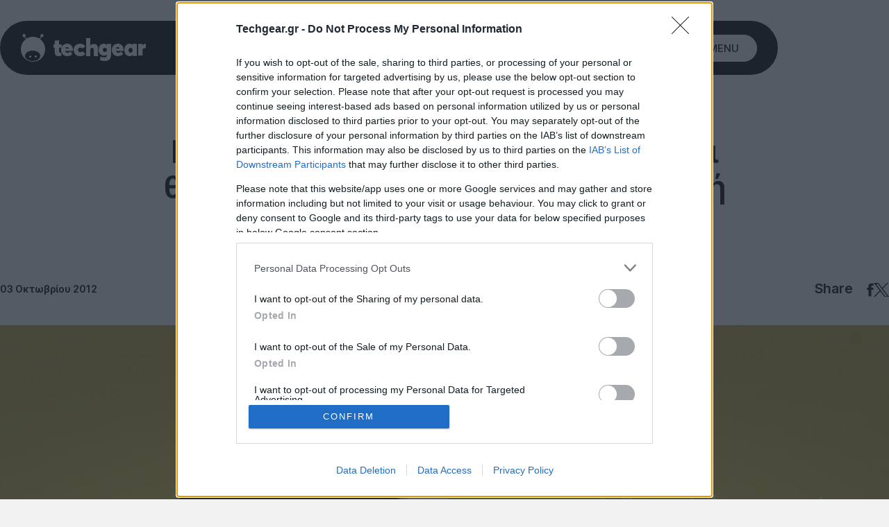

--- FILE ---
content_type: text/html; charset=utf-8
request_url: https://www.google.com/recaptcha/api2/aframe
body_size: 265
content:
<!DOCTYPE HTML><html><head><meta http-equiv="content-type" content="text/html; charset=UTF-8"></head><body><script nonce="Ep1hs97w_SeOQc1xSRYalw">/** Anti-fraud and anti-abuse applications only. See google.com/recaptcha */ try{var clients={'sodar':'https://pagead2.googlesyndication.com/pagead/sodar?'};window.addEventListener("message",function(a){try{if(a.source===window.parent){var b=JSON.parse(a.data);var c=clients[b['id']];if(c){var d=document.createElement('img');d.src=c+b['params']+'&rc='+(localStorage.getItem("rc::a")?sessionStorage.getItem("rc::b"):"");window.document.body.appendChild(d);sessionStorage.setItem("rc::e",parseInt(sessionStorage.getItem("rc::e")||0)+1);localStorage.setItem("rc::h",'1769056655985');}}}catch(b){}});window.parent.postMessage("_grecaptcha_ready", "*");}catch(b){}</script></body></html>